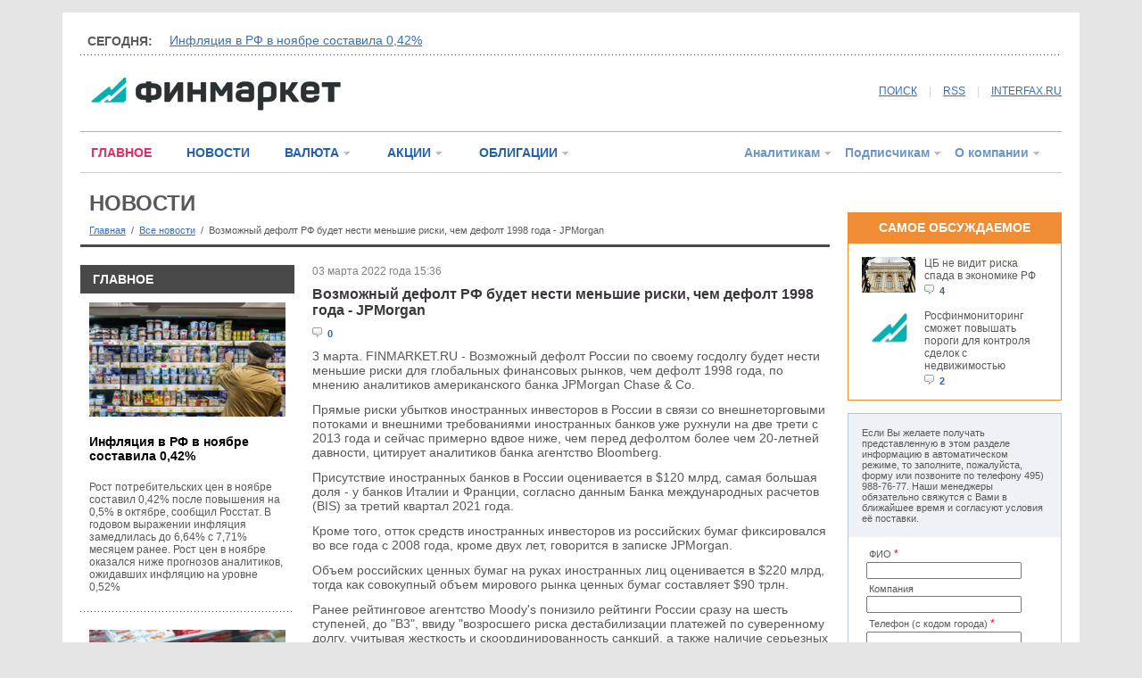

--- FILE ---
content_type: text/html
request_url: http://www.finmarket.ru/news/5667617
body_size: 48378
content:
<!DOCTYPE HTML PUBLIC "-//W3C//DTD HTML 4.01 Transitional//EN" "https://www.w3.org/TR/html4/loose.dtd">
<html prefix="og: https://ogp.me/ns#" prefix="article: https://ogp.me/ns/article#"><head>
<meta http-equiv="Content-Type" content="text/html; charset=windows-1251">
<link rel="stylesheet" type="text/css" href="/css/fm.css?ref=1">
<meta name="description" content=" - новости ">
<meta name="keywords" content="РФ дефолт оценка">
<meta http-equiv="pragma" content="no-cache">
<script type="text/javascript" src="/js/common.js?v=1.0"></script>
<script type="text/javascript" src="/js/jquery.min.js"></script>

<meta property="og:url" content="https://www.finmarket.ru/news.asp?id=5667617" />
<meta property="og:description" content=" - новости" />
<meta property="og:site_name" content="Finmarket.ru" />
<meta property="og:locale" content="ru_RU" />
<meta property="og:type" content="article" />
<meta property="og:title" content="Возможный дефолт РФ будет нести меньшие риски, чем дефолт 1998 года  - JPMorgan"/>
<meta property="og:image" content="https://www.finmarket.ru/img/logo_fm.gif" />
<meta property="article:section" content="Все новости"/>
<meta property="article:published_time" content="2022-03-03T15:36Z"/>
<meta property="article:tag" content="РФ"/>
<meta property="article:tag" content="дефолт"/>
<meta property="article:tag" content="оценка"/>

<title>Возможный дефолт РФ будет нести меньшие риски, чем дефолт 1998 года  - JPMorgan - ИА "Финмаркет"</title>
<link rel="alternate" type="application/rss+xml" title="Финмаркет - Главные новости" href="https://www.finmarket.ru/rss/mainnews.asp">
<link rel="alternate" type="application/rss+xml" title="Финмаркет - Новости" href="https://www.finmarket.ru/rss.asp">
<link rel="alternate" type="application/rss+xml" title="Финмаркет - Лента аналитики" href="https://www.finmarket.ru/rss/analytics.asp">
<link rel="alternate" type="application/rss+xml" title="Финмаркет - Мнения экспертов" href="https://www.finmarket.ru/rss/experts.asp">
</head>
<body bgcolor=white marginheight=0 marginwidth=0 topmargin=0 leftmargin=0>
	<script type="text/javascript">
		setTimeout("location.reload()", 300000);
	</script>	

<!-- <div class="top">.</div> -->
<div style="margin-top:7px;"></div>
<div style="position: absolute; top: 0; left: 0; width: 242px; border: 1px solid #adb2bb; z-index: 120; background: #ffffff; display: none; text-align: left;" id="menu_content"></div>


<!-- <script type="text/javascript" async="async" src="/RCL/CODE/adfox.asyn.code.ver3.js"> </script>
<script type="text/javascript" async="async" src="/RCL/CODE/adfox.asyn.code.scroll.js"> </script> -->

<script type="text/javascript">
$(document).ready(function() {
	$("body").on("click", function() {
		$("#menu_content").slideUp(200);
		g_OpenedMenuId = 0;
		for(var i = 0; i < 6; i++) {
			var o = document.getElementById("menu_" + i + "_arrow");
			if (o) o.src = "/img/mn_st1.gif";
		}
	});
	/*
	$(".linked_anchor").fancybox({
		'centerOnScroll': true,
		'overlayOpacity': 0.5,
		'titleShow': false,
		'transitionIn': 'fade',
		'transitionOut': 'fade',
		'overlayColor': '#000',
		'hideOnContentClick': true
	});
	$(".linked_image").fancybox({
		'type': 'image',
		'centerOnScroll': true,
		'overlayOpacity': 0.5,
		'titleShow': false,
		'transitionIn': 'fade',
		'transitionOut': 'fade',
		'overlayColor': '#000',
		'hideOnContentClick': true
	});
	*/
});

</script>

<div id="pl36_ban259"><style type="text/css">
#pl36_ban259, #pl36_ban259 .bee_fields_cont, .bee_fields_cont > div:first-child {position:relative;z-index:-1}
</style>
<div class="bee_fields_cont"></div> 
<!--AdFox START-->
<!--roden-media-->
<!--Площадка: Finmarket / Вторые страницы / Background-->
<!--Категория: <не задана>-->
<!--Тип баннера: BackGround-->
<div id="adfox_1480521858171"></div>
<script>
(function(w, n) {
    w[n] = w[n] || [];
    w[n].push({
        ownerId: 173858,
        containerId: 'adfox_1480521858171',
        params: {
            p1: 'blnen',
            p2: 'epdp',
            puid1: '',
            puid2: '',
            puid3: ''
        }
    });
})(window, 'adfoxAsyncParams');
</script>
</div>

<div id="pl13_ban248"><div style="margin: 0px auto;oveflow:hidden; max-width:1140px;">
<div style="z-index:99; position:relative;">
<!--AdFox START-->
<!--roden-media-->
<!--Площадка: Finmarket / Вторые страницы / Перетяжка-->
<!--Категория: <не задана>-->
<!--Тип баннера: Перетяжка 100%-->
<div id="adfox_1480522029313"></div>
<script>
(function(w, n) {
    w[n] = w[n] || [];
    w[n].push({
        ownerId: 173858,
        containerId: 'adfox_1480522029313',
        params: {
            p1: 'blaii',
            p2: 'y',
            puid1: '',
            puid2: '',
            puid3: ''
        }
    });
})(window, 'adfoxAsyncParams');
</script>
</div>
</div></div>


<div class="content">
	<div class="top">.</div>
	<div class="inner">.</div>
	<div class="head_spinner_block">
		<div class="head_spinner_title"><!--noindex-->СЕГОДНЯ:<!--/noindex--></div>
		<div class="head_spinner">
			<!-- крутилка -->
			<div id="head_spin_cur">&nbsp;</div>
			<div id="head_spin_next">&nbsp;</div>
		</div>
		<div class="split_dot side_margin">.</div>
	</div>
	<script type="text/javascript" src="/headspinner.asp"></script>
	<div class="head_logo">
		<!-- логотип и кнопки соц.сетей-->
		<div class="logo_box">
		<a href="/" style="margin-left: 12px;"><img src="/img/logo_fm.gif" width="280" height="38" border="0" /></a>
		</div>
		<div class="socnet_box" style="width: 640px;">
			<a href="/archive/" style="position: relative; top: -3px;">ПОИСК</a>
			<span class="v_split" style="top: -3px;">|</span>		
			<a href="/rss/mainnews.asp" target="_blank" style="position: relative; top: -3px;">RSS</a>
			<span class="v_split" style="top: -3px;">|</span>		
			<!--noindex--><a href="https://www.interfax.ru/" class="lnkblue" target="_blank" style="position: relative; top: -3px;"  rel="nofollow">INTERFAX.RU</a><!--/noindex-->
		</div>
	</div>
	<div class="split_1 side_margin">.</div>
	<div class="head_menu">
		<!-- главное меню сайта -->
		<div class="top_menu_left">
			<!-- текстовая часть-->
			<a href="/main/" class="top_menu_txt red">ГЛАВНОЕ</a>
			<!-- <a href="" class="top_menu_txt">Экономика</a>
			<a href="" class="top_menu_txt">Финансы</a>
			<a href="" class="top_menu_txt">Жизнь</a> -->
			<a href="/news/" class="top_menu_txt blue2">НОВОСТИ</a>
			<span id="menu_2"><a href="/currency/" class="top_menu_digit blue2">ВАЛЮТА</a><a href="" class="menu_dd" onclick="return MenuDropDown(2, event)"><img src="/img/mn_st1.gif" width="12" height="12" border="0" id="menu_2_arrow" /></a></span>
			<span id="menu_3"><a href="/shares/" class="top_menu_digit blue2">АКЦИИ</a><a href="" class="menu_dd" onclick="return MenuDropDown(3, event)"><img src="/img/mn_st1.gif" width="12" height="12" border="0" id="menu_3_arrow"  /></a></span>
			<span id="menu_4"><a href="/bonds/" class="top_menu_digit blue2">ОБЛИГАЦИИ</a><a href="" class="menu_dd" onclick="return MenuDropDown(4, event)"><img src="/img/mn_st1.gif" width="12" height="12" border="0" id="menu_4_arrow"  /></a></span>
			
		</div>
		<div class="top_menu_right">
			<!-- цифровая часть-->
			<span id="menu_5"><a href="/database/" class="top_menu_digit lblue">Аналитикам</a><a href="" class="menu_dd" onclick="return MenuDropDown(5, event)"><img src="/img/mn_st1.gif" width="12" height="12" border="0" id="menu_5_arrow"  /></a></span>
			<span id="menu_6"><a href="/x/" class="top_menu_digit lblue">Подписчикам</a><a href="" class="menu_dd" onclick="return MenuDropDown(6, event)"><img src="/img/mn_st1.gif" width="12" height="12" border="0" id="menu_6_arrow"/></a></span>
			<span id="menu_7"><a href="/about/" class="top_menu_digit lblue">О компании</a><a href="" class="menu_dd" onclick="return MenuDropDown(7, event)"><img src="/img/mn_st1.gif" width="12" height="12" border="0" id="menu_7_arrow"/></a></span>
		</div>
	</div>

	<div class="main">
	
	
		<div class="split_2" style="margin-bottom: 10px;">.</div>
		<div class="left_wide">
		<!-- центральная часть -->
			<a href=/news/ style="text-decoration: none;"><div class="section_title">НОВОСТИ</div></a>			

			<div class="pagepath"><div style="margin-top: 10px; font-size: 11px;"><a href="/" class="fs11">Главная</a> &nbsp;/&nbsp; <a href="/news/" class="fs11">Все новости</a> &nbsp;/&nbsp; <span class="fs11"> Возможный дефолт РФ будет нести меньшие риски&#44; чем дефолт 1998 года  - JPMorgan</span></div></div>	
	
	

			<div class="split_3" style="margin: 10px 0px 20px 0px;">.</div>
			<div class="left_240">
			
<div id="pl18_ban252"><!--AdFox START-->
<!--roden-media-->
<!--Площадка: Finmarket / Вторые страницы / 240х120_новый ФМ-->
<!--Категория: <не задана>-->
<!--Тип баннера: 240х120_новый ФМ-->
<div id="adfox_1480590235980"></div>
<script>
(function(w, n) {
    w[n] = w[n] || [];
    w[n].push({
        ownerId: 173858,
        containerId: 'adfox_1480590235980',
        params: {
            p1: 'blaik',
            p2: 'etmb',
            puid1: '',
            puid2: '',
            puid3: ''
        }
    });
})(window, 'adfoxAsyncParams');
</script>
</div>

<div id="pl70_ban264"><div>
<!--AdFox START-->
<!--roden-media-->
<!--Площадка: Finmarket / Вторые страницы / ТГБ слева-->
<!--Категория: <не задана>-->
<!--Тип баннера: ТГБ на новом ФМ слева-->
<div id="adfox_1488367063495410"></div>
<script>
(function(w, n) {
    w[n] = w[n] || [];
    w[n].push({
        ownerId: 173858,
        containerId: 'adfox_1488367063495410',
        params: {
            p1: 'buxpo',
            p2: 'fjks',
            puid1: '',
            puid2: '',
            puid3: ''
        }
    });
})(window, 'adfoxAsyncParams');
</script>
</div>
<div>
<!--AdFox START-->
<!--roden-media-->
<!--Площадка: Finmarket / Вторые страницы / ТГБ слева-->
<!--Категория: <не задана>-->
<!--Тип баннера: ТГБ на новом ФМ слева-->
<div id="adfox_1488367063225390"></div>
<script>
(function(w, n) {
    w[n] = w[n] || [];
    w[n].push({
        ownerId: 173858,
        containerId: 'adfox_1488367063225390',
        params: {
            p1: 'buxpo',
            p2: 'fjks',
            puid1: '',
            puid2: '',
            puid3: ''
        }
    });
})(window, 'adfoxAsyncParams');
</script>
</div></div>
<div class="block_brown_head"><a href="/main/">ГЛАВНОЕ</a></div><div class="article_ans"><div class="img240"><a href="/main/article/6526831"><img src="https://fmimg.finmarket.ru/nws13/101225/tass6-1.jpg" width="220" border="0" /></a></div><div class="title"><a href="/main/article/6526831">Инфляция в РФ в ноябре составила 0,42%</a></div><div class="announce"><a href="/main/article/6526831">Рост потребительских цен в ноябре составил 0,42% после повышения на 0,5% в октябре, сообщил Росстат. В годовом выражении инфляция замедлилась до 6,64% с 7,71% месяцем ранее. Рост цен в ноябре оказался ниже прогнозов аналитиков, ожидавших инфляцию на уровне 0,52%</a></div></div><div class="split_dot" style="margin:20px 0px;">&nbsp;</div><div class="article_ans"><div class="img240"><a href="/main/article/6529144"><img src="https://fmimg.finmarket.ru/nws13/151225/tass5-1.jpg" width="220" border="0" /></a></div><div class="title"><a href="/main/article/6529144">Инфляция в России по итогам года составит 5,7% - минимум за пять лет - Сбербанк</a></div><div class="announce"><a href="/main/article/6529144">По предварительным оценкам  экспертов Центра макроэкономических исследований Сбербанка, рост потребительских цен за год составит 5,7% против 9,5% в 2024-м. Показатель за 2025 год станет минимальным за последние пять лет, что говорит о выходе...</a></div></div><div class="split_dot" style="margin:20px 0px;">&nbsp;</div><div class="article_ans"><div class="img240"><a href="/main/article/6529050"><img src="https://fmimg.finmarket.ru/nws13/151225/tass1-1.jpg" width="220" border="0" /></a></div><div class="title"><a href="/main/article/6529050">Особый режим эксплуатации зарубежных самолетов просят продлить</a></div><div class="announce"><a href="/main/article/6529050">Ассоциация эксплуатантов воздушного транспорта (АЭВТ) обратилась в Минфин и Минтранс с просьбой продлить действие постановления правительства РФ № 412, которое регламентирует эксплуатацию российскими авиакомпаниями иностранных самолетов, находящихся...</a></div></div><div class="split_dot" style="margin:20px 0px;">&nbsp;</div><div class="article_ans"><div class="img240"><a href="/main/article/6529063"><img src="https://fmimg.finmarket.ru/nws13/151225/tass2-1.jpg" width="220" border="0" /></a></div><div class="title"><a href="/main/article/6529063">Минфин не поддержал льготы для операторов торговых центров</a></div><div class="announce"><a href="/main/article/6529063">Минфин вопреки просьбе отраслевой ассоциации решил не включать управление торговых центров в перечень отраслей, которые могут рассчитывать на льготу по отчислению страховых взносов. 
	"Коммерсант"  ознакомился с письмом замдиректора департамента по...</a></div></div><div class="split_dot" style="margin:20px 0px;">&nbsp;</div>
			</div>
			<div class="center_column">
				
			
				<div class="news_content" itemscope itemtype="https://schema.org/Article">
					<span class="date">03 марта 2022 года 15:36</span>
					<h1 class="title" itemprop="name">Возможный дефолт РФ будет нести меньшие риски, чем дефолт 1998 года  - JPMorgan</h1>
					
					<table cellspacing="0" cellpadding="0" border="0" style="margin-bottom:10px;"><tr>
						<td width="40" class="blue fs11"><img src="/img/comment.gif" title="Комментариев" width="11" height="11" border="0"> &nbsp;<b>0</b></td>
						<td width=150>&nbsp;</td>
					</tr></table>
					
					<div class="body" itemprop="articleBody">	3 марта. FINMARKET.RU - Возможный <strong>дефолт</strong> России по своему госдолгу будет нести меньшие риски для глобальных финансовых рынков, чем дефолт 1998 года, по мнению аналитиков американского банка JPMorgan Chase & Co.
<p></p>	Прямые риски убытков иностранных инвесторов в России в связи со внешнеторговыми потоками и внешними требованиями иностранных банков уже рухнули на две трети с 2013 года и сейчас примерно вдвое ниже, чем перед дефолтом более чем 20-летней давности, цитирует аналитиков банка агентство Bloomberg.
<p></p>	Присутствие иностранных банков в России оценивается в $120 млрд, самая большая доля - у банков Италии и Франции, согласно данным Банка международных расчетов (BIS) за третий квартал 2021 года.
<p></p>	Кроме того, отток средств иностранных инвесторов из российских бумаг фиксировался во все года с 2008 года, кроме двух лет, говорится в записке JPMorgan.
<p></p>	Объем российских ценных бумаг на руках иностранных лиц оценивается в $220 млрд, тогда как совокупный объем мирового рынка ценных бумаг составляет $90 трлн.
<p></p>	Ранее рейтинговое агентство Moody's понизило рейтинги России сразу на шесть ступеней, до "B3", ввиду "возросшего риска дестабилизации платежей по суверенному долгу, учитывая жесткость и скоординированность санкций, а также наличие серьезных сомнений в желании России обслуживать свой долг". Fitch снизило долгосрочный рейтинг России в иностранной валюте до "В" с "ВВВ".</div>
					<br>
					<div>
						<div style="float:left; width:45%;" class="date">Опубликовано ИА "Финмаркет"</div>
						<div style="float:right; width:45%;text-align:right; margin-right:30px;" class="fs11">
							&nbsp;
						</div>
						<div class="clear">&nbsp;</div>
					</div>
					
					<div class="split_1" style="margin:10px 0px;">.</div><div><b>Компании упоминаемые в новости: &nbsp; &nbsp;</b><a href="/database/organization/?fid=94610">JPMorgan Limited</a></div><br><div id="keywords"><b>Ключевые слова: &nbsp; &nbsp;</b><a href="/tags.asp?tag=%D0%D4"><strong>РФ</strong></a>, &nbsp;<a href="/tags.asp?tag=%E4%E5%F4%EE%EB%F2"><strong>дефолт</strong></a>, &nbsp;<a href="/tags.asp?tag=%EE%F6%E5%ED%EA%E0"><strong>оценка</strong></a></div><br>
<div id="pl25_ban270"><script>
function yandex_580(w, d, n, s, t) {
    w[n] = w[n] || [];
    w[n].push(function() {
        Ya.Direct.insertInto(28172, "yandex_ad_grid", {
            ad_format: "direct",
            font_size: 1,
            font_family: "arial",
            type: "grid",
            border_type: "ad",
            limit: 4,
            title_font_size: 1,
            links_underline: true,
            site_bg_color: "FFFFFF",
            header_bg_color: "FFFFFF",
            bg_color: "FFFFFF",
            border_color: "F08C34",
            title_color: "2262AC",
            url_color: "007700",
            text_color: "000000",
            hover_color: "2262AC",
            sitelinks_color: "2262AC",
            no_sitelinks: true
        });
    });
    t = d.getElementsByTagName("script")[0];
    s = d.createElement("script");
    s.src = "//an.yandex.ru/system/context.js";
    s.type = "text/javascript";
    s.async = true;
    t.parentNode.insertBefore(s, t);
}

</script>




<!--AdFox START-->
<!--roden-media-->
<!--Площадка: Finmarket / Вторые страницы / 100%*240 середина ФМ-->
<!--Категория: <не задана>-->
<!--Тип баннера: 100%х240 середина-->
<div id="adfox_1481550135518665"></div>
<div id="yandex_ad_grid"></div>
<script>
    (function(w, n) {
    w[n] = w[n] || [];
    w[n].push({
 ownerId: 173858,
        containerId: 'adfox_1481550135518665',
        params: {
            p1: 'bsuaj',
            p2: 'etsw',
            puid1: '',
            puid2: '',
            puid3: ''
        },
		onStub: function() { yandex_580(window, document, "yandex_context_callbacks"); }
        }
   );
})(window, 'adfoxAsyncParams');

</script></div>

						<a id=addcmn name=addcmn>&nbsp;</a>
						<div class="line_menu">
							<div class="splitter" style="width: 10px;">.</div>
							<div id="div_comm" class="item_active"><a onclick="show_comments('div_comm');return false;" class="nu black fs11" onfocus="blur()">КОММЕНТАРИИ (0)</a></div>
							<div class="splitter">.</div>
							
							<div class="splitter" style="width: 424px;">.</div>
							
						</div>
						<div style="clear:both;"></div>
						<div id="div_descl" style="padding:20px;padding-bottom:0px;" class="date">
							Мнение посетителей сайта, оставляющих свои комментарии на новости и статьи, может не совпадать с мнением редакции ИА «Финмаркет», и за содержание комментариев ИА «Финмаркет» ответственности не несет. При этом агентство оставляет за собой право модерировать и удалять любые комментарии посетителей сайта.<br>
						</div>
						
				</div>
			
				<div class="clear">&nbsp;</div>
				<div class="split_3" style="margin: 20px 0px">.</div>
			
				
				
				<div class="ind_article">
					
						<div class="newsindex_title" style="margin-top:0px; margin-bottom:15px;"><a>НОВОСТИ</a><img src="/img/mn_st2.gif"></div>
						<span class="date">15 декабря 2025 года 20:20</span><div class="title"><a href="/shares/news/6529685">Капитализация российского рынка акций Московской биржи в секторе Основной рынок на 15 декабря снизилась на 0,35% и составила 52521,585 млрд руб.</a></div><div class="lead">Капитализация российского рынка акций, вычисленная на основе средневзвешенных цен на Московской бирже в секторе Основной рынок, в понедельник составила 52521,585 млрд руб., снизившись по сравнению с закрытием предыдущего торгового дня на 182,331 млрд руб., или на...</div><div class="split_2" style="margin:20px 0px;">.</div>
<span class="date">15 декабря 2025 года 19:15</span><div class="title"><a href="/currency/news/6529630">Средний курс юаня со сроком расчетов "завтра" по итогам торгов составил 11,2213 руб.</a></div><div class="lead">Средневзвешенный курс юаня со сроком расчетов "завтра" по итогам торгов Московской биржи понизился на 4,43 коп. и составил 11,2213 руб.
<p></p>	Минимальный курс юаня составил 11,185 руб., максимальный - 11,287 руб. Было заключено 101536 сделок. Объем торгов составил 153107,5...</div><div class="split_2" style="margin:20px 0px;">.</div>
<span class="date">15 декабря 2025 года 18:58</span><div class="title"><a href="/news/6529540">Рынок акций РФ вырос на 0,3-0,7%</a></div><div class="lead">Российский рынок акций завершил торги ростом в ожидании новостей на тему урегулирования конфликта вокруг Украины, а также о судьбе замороженных в ЕС активов России.
<p></p>	В Азии в понедельник наблюдалась негативная динамика индексов акций (японский Nikkei 225 просел на 1,3%,... &nbsp; &nbsp;<a href="/news/6529540">читать дальше</a></div><div class="split_2" style="margin:20px 0px;">.</div>
<span class="date">15 декабря 2025 года 18:52</span><div class="title"><a href="/database/news/6529608">Швеция намерена инвестировать $19,4 млрд в развитие энергосетей</a></div><div class="lead">Государственный оператор электросетей Швеции Svenska kraftnat планирует инвестировать 180 млрд шведских крон ($19,4 млрд) в расширение и модернизацию энергетической инфраструктуры.
<p></p>	Как говорится в пресс-релизе госкомпании, средства будут выделены в течение 10 лет, в том...</div><div class="split_2" style="margin:20px 0px;">.</div>
<span class="date">15 декабря 2025 года 18:48</span><div class="title"><a href="/database/news/6529607">Путин поручил правительству обеспечить стимулирование разработки ТРИЗ в Надым-Пур-Тазовском регионе</a></div><div class="lead">Президент РФ Владимир Путин поручил правительству совместно с исполнительными органами Ямало-Ненецкого автономного округа (ЯНАО) обеспечить стимулирование разработки трудноизвлекаемых запасов в Надым-Пур-Тазовском регионе.
<p></p>	Согласно перечню поручений по итогам прошедшего... &nbsp; &nbsp;<a href="/database/news/6529607">читать дальше</a></div><div class="split_2" style="margin:20px 0px;">.</div>
<span class="date">15 декабря 2025 года 18:36</span><div class="title"><a href="/news/6529594">Американские фондовые индексы незначительно снижаются в начале торгов</a></div><div class="lead">Американские фондовые индексы слабо снижаются в начале торгов в понедельник, инвесторы ждут статданных из США и следят за процессом выбора нового главы Федеральной резервной системы (ФРС).
<p></p>	Инвесторы ожидают ноябрьского отчета о состоянии рынка труда США, который будет... &nbsp; &nbsp;<a href="/news/6529594">читать дальше</a></div><div class="split_2" style="margin:20px 0px;">.</div>
<span class="date">15 декабря 2025 года 18:26</span><div class="title"><a href="/currency/news/6529587">Учетные цены Банка России на драгметаллы с 16 декабря</a></div><div class="lead">ЦБ РФ с 16 декабря установил следующие учетные цены на драгоценные металлы: на золото - 11103,67 (+259,74) руб./грамм; на серебро - 164,78 (+5,56) руб./грамм; на платину - 4531,43 (+253,18) руб./грамм; на палладий - 3923,5 (+152,79) руб./грамм.
<p></p>	Это автоматическое...</div><div class="split_2" style="margin:20px 0px;">.</div>
<span class="date">15 декабря 2025 года 18:24</span><div class="title"><a href="/database/news/6529561">Почти 70% бельгийцев высказались против использования замороженных активов РФ для финансирования Украины</a></div><div class="lead">За несколько дней до саммита ЕС, который будет решать вопрос о финансировании Украины в 2026-2027 гг., опрос среди бельгийцев показал, что 67% из них не желают, чтобы правительство согласилось на использование замороженных активов РФ.
<p></p>	"Эта новость - ветер в паруса... &nbsp; &nbsp;<a href="/database/news/6529561">читать дальше</a></div><div class="split_2" style="margin:20px 0px;">.</div>
<span class="date">15 декабря 2025 года 18:23</span><div class="title"><a href="/currency/news/6529575" class="red2">ЦБ РФ установил курс евро с 16 декабря в размере 93,2274 руб.</a></div><div class="lead">Официальный курс евро, установленный Центральным банком с 16 декабря, составляет 93,2274 руб. По сравнению с предыдущим значением курс снизился на 33,52 коп.
<p></p>	Это автоматическое сообщение.</div><div class="split_2" style="margin:20px 0px;">.</div>
<span class="date">15 декабря 2025 года 18:23</span><div class="title"><a href="/currency/news/6529574" class="red2">ЦБ РФ установил курс доллара США с 16 декабря в размере 79,4495 руб.</a></div><div class="lead">Официальный курс доллара США, установленный Центральным банком с 16 декабря, составляет 79,4495 руб. По сравнению с предыдущим значением курс снизился на 28,01 коп.
<p></p>	Это автоматическое сообщение.</div><div class="split_2" style="margin:20px 0px;">.</div>
<span class="date">15 декабря 2025 года 18:15</span><div class="title"><a href="/database/news/6529562">Инфляция в Канаде в ноябре сохранилась на уровне 2,2%</a></div><div class="lead">Потребительские цены в Канаде (индекс CPI) в ноябре увеличились на 2,2% в годовом выражении, говорится в отчете статистического управления страны. Таким образом, темпы роста цен не изменились по сравнению с октябрем. Опрошенные Trading Economics аналитики в среднем ожидали... &nbsp; &nbsp;<a href="/database/news/6529562">читать дальше</a></div><div class="split_2" style="margin:20px 0px;">.</div>
<span class="date">15 декабря 2025 года 18:07</span><div class="title"><a href="/database/news/6529560">Индекс промактивности Нью-Йорка в декабре снизился, оказался хуже прогноза</a></div><div class="lead">Индекс производственной активности Нью-Йорка Empire State Manufacturing снизился в декабре, опустившись ниже нуля. Значение индикатора составило минус 3,9 пункта по сравнению с 18,7 пункта в ноябре, сообщил Федеральный резервный банк Нью-Йорка. В прошлом месяце индекс достиг... &nbsp; &nbsp;<a href="/database/news/6529560">читать дальше</a></div><div class="split_2" style="margin:20px 0px;">.</div>
<span class="date">15 декабря 2025 года 18:00</span><div class="title"><a href="/currency/news/6529555">Средний курс юаня со сроком расчетов "сегодня" по итогам торгов составил 11,2142 руб.</a></div><div class="lead">Средневзвешенный курс юаня со сроком расчетов "сегодня" по итогам торгов Московской биржи понизился на 4,17 коп. и составил 11,2142 руб.
<p></p>	Минимальный курс юаня составил 11,18 руб., максимальный - 11,28 руб. Была заключена 26351 сделка. Объем торгов составил 57405,87 млн...</div><div class="split_2" style="margin:20px 0px;">.</div>
<span class="date">15 декабря 2025 года 17:51</span><div class="title"><a href="/database/news/6529531">Власти Азербайджана приступили к подготовке выпуска "зеленых" бондов</a></div><div class="lead">Правительство Азербайджана приступило к подготовке выпуска первых суверенных "зеленых" бондов, сообщает Минфин.
<p></p>	По информации ведомства, 15 декабря состоялось первое заседание рабочей группы, созданной с целью обеспечения разработки рамочного документа для эмиссии таких... &nbsp; &nbsp;<a href="/database/news/6529531">читать дальше</a></div><div class="split_2" style="margin:20px 0px;">.</div>
<span class="date">15 декабря 2025 года 17:42</span><div class="title"><a href="/news/6529537">Генсек ОПЕК предлагает переосмыслить термин ископаемое топливо</a></div><div class="lead">Генеральный секретарь ОПЕК Хайсам Аль-Гайс предложил переосмыслить термин "ископаемое топливо", полагая, что неточность термина породила множество мифов о нефти.
<p></p>	В своей статье, размещенной на сайте организации, генсек пишет, что нефть редко используется в качестве... &nbsp; &nbsp;<a href="/news/6529537">читать дальше</a></div><div class="split_2" style="margin:20px 0px;">.</div>
<span class="date">15 декабря 2025 года 17:35</span><div class="title"><a href="/database/news/6529532">Крупные мировые компании намерены наращивать инвестиции в ИИ в 2026 году</a></div><div class="lead">Большинство главных исполнительных директоров крупных компаний планируют наращивать инвестиции в технологии искусственного интеллекта в следующем году, пишет The Wall Street Journal со ссылкой на ежегодный опрос консалтинговой фирмы Teneo.
<p></p>	Порядка 68% из опрошенных... &nbsp; &nbsp;<a href="/database/news/6529532">читать дальше</a></div><div class="split_2" style="margin:20px 0px;">.</div>

				</div>	
				<div class="pgnav">
<div class="title" style="width: 120px;">Страница 1 из 19</div>
<div class="sep">.</div>
<div class="active"><a href="/news/?nt=0&pg=1">1</a></div>
<div class="sep">.</div>
<div><a href="/news/?nt=0&pg=2">2</a></div>
<div class="sep">.</div>
<div><a href="/news/?nt=0&pg=3">3</a></div>
<div class="sep">.</div>
<div><a href="/news/?nt=0&pg=4">4</a></div>
<div class="sep">.</div>
<div><a href="/news/?nt=0&pg=5">5</a></div>
<div class="sep">.</div>
<div><a href="/news/?nt=0&pg=6">6</a></div>
<div class="sep">.</div>
<div><a href="/news/?nt=0&pg=7">7</a></div>
<div class="sep">.</div>
<div><a href="/news/?nt=0&pg=8">8</a></div>
<div class="sep">.</div>
<div><a href="/news/?nt=0&pg=9">9</a></div>
<div class="sep">.</div>
<div><a href="/news/?nt=0&pg=10">10</a></div>
<div class="sep">.</div>
<div class="arrow"><a href="/news/?nt=0&pg=2"><img src="/img/s_gr_next.gif" width="4" height="7" border="0" /></a></div>
</div>

                <br />
                <div style="border: 1px solid #d2d2d2; padding: 20px;">
<span style="font-size: 16px; font-weight: bold; color: #59595c;">ПОДПИСКА НА РАССЫЛКУ АНАЛИТИКИ ФИНМАРКЕТ:</span><br /><br />
<form action="/subscriberequest.asp" name="frmSubscribe" id="frmSubscribe" method="post" style="margin: 0px;">
E-mail: <input type="text" name="email" style="width: 140px;" maxlength="50" />&nbsp;&nbsp;&nbsp;
Код: <input type="text" name="seccode" style="width: 60px;" maxlength="50" />
<img src="/digit.asp?sess=emsdigit" id="frmSubscribeSecCode" width="100" height="38" align="absmiddle" />&nbsp;&nbsp;&nbsp;
<input type="submit" class="form_blue_button" style="width: 120px;" value="подписаться" onclick="this.enabled = false;">
</form>
</div>

			</div>
			
		</div>
		<div class="right_column" id="adf_rod">
			<!-- правая колонка -->
			
<div id="pl19_ban254"><!--AdFox START-->
<!--roden-media-->
<!--Площадка: Finmarket / Главная страница / 240х400_верх-->
<!--Категория: <не задана>-->
<!--Тип баннера: 240x400js-->
<div id="adfox_1480520112683"  class="yatag_ban"></div>
<script>
 setTimeout (function() {
(function(w, n) {
    w[n] = w[n] || [];
    w[n].push([{
        ownerId: 173858,
        containerId: 'adfox_1480520112683',
        params: {
            p1: 'blaip',
            p2: 'emwl',
            puid1: '',
            puid2: '',
            puid3: ''
        },
onRender: function () { document.querySelector('[id*=_ban254]').setAttribute('style','margin-bottom:20px;');}
    }]);
})(window, 'adfoxAsyncParamsScroll')},500);
</script>
</div>

<div id="pl22_ban253"><div>
<!--AdFox START-->
<!--roden-media-->
<!--Площадка: Finmarket / Вторые страницы / ТГБ-->
<!--Категория: <не задана>-->
<!--Тип баннера: ТГБ 2-->
<div id="adfox_1486375714568677"></div>
<script>
(function(w, n) {
    w[n] = w[n] || [];
    w[n].push({
        ownerId: 173858,
        containerId: 'adfox_1486375714568677',
        params: {
            p1: 'blaim',
            p2: 'emxu',
            puid1: '',
            puid2: '',
            puid3: ''
        }
    });
})(window, 'adfoxAsyncParams');
</script>
</div>

<div>
<!--AdFox START-->
<!--roden-media-->
<!--Площадка: Finmarket / Вторые страницы / ТГБ-->
<!--Категория: <не задана>-->
<!--Тип баннера: ТГБ 2-->
<div id="adfox_148637571476254"></div>
<script>
(function(w, n) {
    w[n] = w[n] || [];
    w[n].push({
        ownerId: 173858,
        containerId: 'adfox_148637571476254',
        params: {
            p1: 'blaim',
            p2: 'emxu',
            puid1: '',
            puid2: '',
            puid3: ''
        }
    });
})(window, 'adfoxAsyncParams');
</script>
</div>

<div>
<!--AdFox START-->
<!--roden-media-->
<!--Площадка: Finmarket / Вторые страницы / ТГБ-->
<!--Категория: <не задана>-->
<!--Тип баннера: ТГБ 2-->
<div id="adfox_1486375714483452"></div>
<script>
(function(w, n) {
    w[n] = w[n] || [];
    w[n].push({
        ownerId: 173858,
        containerId: 'adfox_1486375714483452',
        params: {
            p1: 'blaim',
            p2: 'emxu',
            puid1: '',
            puid2: '',
            puid3: ''
        }
    });
})(window, 'adfoxAsyncParams');
</script>
</div>

<div>
<!--AdFox START-->
<!--roden-media-->
<!--Площадка: Finmarket / Вторые страницы / ТГБ-->
<!--Категория: <не задана>-->
<!--Тип баннера: ТГБ 2-->
<div id="adfox_1486375714501323"></div>
<script>
(function(w, n) {
    w[n] = w[n] || [];
    w[n].push({
        ownerId: 173858,
        containerId: 'adfox_1486375714501323',
        params: {
            p1: 'blaim',
            p2: 'emxu',
            puid1: '',
            puid2: '',
            puid3: ''
        }
    });
})(window, 'adfoxAsyncParams');
</script>
</div>

<script>
setInterval(function() {
  var listAdfoxTgb = [
'adfox_1486375714568677',
'adfox_148637571476254',
'adfox_1486375714483452',
'adfox_1486375714501323'
];

for (var i = 0; i < listAdfoxTgb.length; i++) {
   window.Ya.adfoxCode.reload(listAdfoxTgb[i]);
}
}, 30000);
</script></div>

<div id="pl58_ban125"><!-- Яндекс.Директ -->
<div id="yandex_ad"></div>
<script type="text/javascript">
(function(w, d, n, s, t) {
    w[n] = w[n] || [];
    w[n].push(function() {
        Ya.Direct.insertInto(28172, "yandex_ad", {
            ad_format: "direct",
            font_size: 1,
            font_family: "arial",
            type: "vertical",
            border_type: "ad",
            limit: 2,
            title_font_size: 1,
            links_underline: true,
            site_bg_color: "FFFFFF",
            header_bg_color: "FFFFFF",
            bg_color: "FFFFFF",
            border_color: "F08C34",
            title_color: "2262AC",
            url_color: "007700",
            text_color: "000000",
            hover_color: "2262AC",
            sitelinks_color: "2262AC",
            no_sitelinks: true
        });
    });
    t = d.getElementsByTagName("script")[0];
    s = d.createElement("script");
    s.src = "//an.yandex.ru/system/context.js";
    s.type = "text/javascript";
    s.async = true;
    t.parentNode.insertBefore(s, t);
})(window, document, "yandex_context_callbacks");
</script><br></div>

<div id="pl23_ban255"><!--AdFox START-->
<!--roden-media-->
<!--Площадка: Finmarket / Вторые страницы / 240х400_низ-->
<!--Категория: <не задана>-->
<!--Тип баннера: 240x400js-->
<div id="adfox_1481012596519215" class="yatag_ban"></div>
<script>
(function(w, n) {
    w[n] = w[n] || [];
    w[n].push({
        ownerId: 173858,
        containerId: 'adfox_1481012596519215',
        params: {
            p1: 'blaio',
            p2: 'emwl',
            puid1: '',
            puid2: '',
            puid3: ''
        },
onRender: function () { document.querySelector('[id*=_ban255]').setAttribute('style','margin-bottom:20px;');}
    });
})(window, 'adfoxAsyncParams');
</script></div>
<div class="block_header fs14"  style="background:#F08C34;">САМОЕ ОБСУЖДАЕМОЕ</div><div class="block_content" style="border:1px solid #F08C34;"><div style="padding-bottom:15px;"><div style="float:left; width:60px; margin-right:10px;"><a href="/main/article/6522945"><img src="https://fmimg.finmarket.ru/nws13/041225/tass5-1.jpg" width="60" height="40" border="0"></a></div><div style="float:right; width:138px;"><a href="/main/article/6522945" class="black nu">ЦБ не видит риска спада в экономике РФ</a><br><div class="blue fs11" style="margin-top:3px;"><img src="/img/comment.gif" title="Комментариев" width="11" height="11" border="0"> &nbsp;<b>4</b></div></div><div style="clear:both;"></div></div><div style="padding-bottom:15px;"><div style="float:left; width:60px; margin-right:10px;"><a href="/news/6528373"><img src="/img/picm.jpg" width="60" height="40" border="0"></a></div><div style="float:right; width:138px;"><a href="/news/6528373" class="black nu">Росфинмониторинг сможет повышать пороги для контроля сделок с недвижимостью</a><br><div class="blue fs11" style="margin-top:3px;"><img src="/img/comment.gif" title="Комментариев" width="11" height="11" border="0"> &nbsp;<b>2</b></div></div><div style="clear:both;"></div></div></div><br><div style="border: 1px solid #b6c3d3;"><div style="padding:15px; background: #EEF1F6;" class="fs11">Если Вы желаете получать представленную в этом разделе информацию в автоматическом режиме, то заполните, пожалуйста, форму или позвоните по телефону 495) 988-76-77. Наши менеджеры обязательно свяжутся с Вами в ближайшее время и согласуют условия её поставки.</div><div style="padding:10px 20px;"><div id="status" style="margin-bottom:10px;display:none;" align="center"></div><form name=rtesta onsubmit="SendForm('/ur_submit.asp', 'rtesta'); return false;"><input type=hidden name=pgid value=NwsAll><input type=hidden name=cod value=730><input type=hidden name=query value="id%3D5667617"><div id="label">&nbsp;ФИО <span style="color:red">*</span></div><div id="input"><input type="text" size="15" maxlength="50" name="fio" id="fio" required="true" value=""></div><div id="label">&nbsp;Компания</div><div id="input"><input type="text" size="15" maxlength="50" name="company" id="company" value=""></div><div id="label">&nbsp;Телефон (с кодом города) <span style="color:red">*</span></div><div id="input"><input type="text" size="15" maxlength="20" name="phone" id="phone" required="true" value=""></div><div id="label">&nbsp;E-Mail</div><div id="input"><input type="email" size="15" maxlength="100" name="email" id="email" value=""></div><div id="label">&nbsp;Защита</div><div style="margin-top:2px;"><div style="float:left;margin-right:8px;"><img id="digit_img" src="/digit.asp?sess=urdigit" height="38" border="0" align="middle"></div><div id="label">введите код, указанный на картинке</div></div><div id="input"><input type="text" name="defdigit" size="15" maxlength="40" required="true" ></div><div style="margin-top:8px;"><input type="image" src="/img/but_send.gif" value="отправить"></div></form></div></div>
			<br>
		</div>
	</div>

	<div style="clear:both; height: 20px; line-height: 20px; font-size: 1px;">.</div>
</div>

<div style="width: 1140px; padding: 0px !important; display: inline-block; max-height: 300px; margin: 0px auto;">

<div id="pl75_ban268"><!--AdFox START-->
<!--roden-media-->
<!--Площадка: Finmarket / Вторые страницы / 100%x300 перетяжка в подвале-->
<!--Категория: <не задана>-->
<!--Тип баннера: 100%х300_низ страницы ИФ-->
<div id="adfox_1481628315145748"></div>
<script>
    (function(w, n) {
    w[n] = w[n] || [];
    w[n].push([{
        ownerId: 173858,
        containerId: 'adfox_1481628315145748',
        params: {
            p1: 'buwxy',
            p2: 'exmr',
            puid1: '',
            puid2: '',
            puid3: ''
        }
    }]);
})(window, 'adfoxAsyncParamsScroll');
</script></div>

</div>

<div style="width: 1140px; text-align: left; margin: 0px auto; background: #494949;" id="footer">


	
	<!-- футер -->
	<div style="height: 60px; margin: 0px 20px; line-height: 60px; display: inline-block;">
		<!-- лого и копирайт -->
		<div style="float: left; width: 345px;">
			<div style="margin-top: 20px;"><a href="/"><img src="/img/logo_ft2.gif" border="0" width="176" height="26" /></a></div>
		</div>
		<div style="float: right; clear: right; width: 755px; text-align: right;">
			<span style="color: #818181; font-size: 11px;">Copright &copy; 1991&mdash;2025. Все права защищены. &nbsp; | &nbsp; <a href="/lcz.asp" style="color: #818181; text-decoration: none; font-size: 11px;">Условия использования информации</a>&nbsp; | &nbsp; <a href="/verbot.asp" style="color: #818181; text-decoration: none; font-size: 11px;">Запрещено для детей</a></span>
		</div>
	</div>
	<div style="height: 36px; line-height: 36px; background: #3f3f3f;">
		<!-- меню главных разделов -->
		<div style="display: inline-block; margin: 0px 20px;">
			<div style="float: left; width: 460px;">
				<!-- текстовая часть-->
				<a href="/main/" style="text-decoration: none; font-size: 14px; font-weight: bold; margin-right: 20px; color: #e5e5e5;">Главное</a>
				<a href="/news/" style="text-decoration: none; font-size: 14px; font-weight: bold; margin-right: 20px; color: #e5e5e5;">Новости</a>
				<a href="/currency/" style="text-decoration: none; font-size: 14px; font-weight: bold; margin-right: 20px; color: #7ea0cc;">Валюта</a>
				<a href="/shares/" style="text-decoration: none; font-size: 14px; font-weight: bold; margin-right: 20px; color: #7ea0cc;">Акции</a>
				<a href="/bonds/" style="text-decoration: none; font-size: 14px; font-weight: bold; margin-right: 20px; color: #7ea0cc;">Облигации</a>
			</div>
			<div style="float: right; width: 610px; text-align: right;">
				<!-- цифровая часть-->
				
				<a href="/database/" style="text-decoration: none; font-size: 14px; font-weight: bold; margin-left: 20px; color: #ffc155;">Аналитикам</a>
				<a href="/x/" style="text-decoration: none; font-size: 14px; font-weight: bold; margin-left: 20px; color: #ffc155;">Подписчикам</a>
				<a href="/about/" style="text-decoration: none; font-size: 14px; font-weight: bold; margin-left: 20px; color: #ffc155;">О компании</a>
			</div>
		</div>
	</div>
	
	<div style="margin: 0px 20px;">
		<!-- контакты и кнопки соц.сетей -->
		<div style="margin: 20px 0px; display: inline-block;">
			<div style="float: left; width: 900px;">
			<span style="color: #e5e5e5; font-size: 11px;">	
				<a href="/polyt.asp" style="color: #e5e5e5; font-size: 11px; text-decoration: none;">Политика в отношении обработки и защиты персональных данных</a><br />
			Сайт Finmarket.ru (далее – сайт) использует файлы cookie. Продолжая работу с сайтом, Вы соглашаетесь на сбор и последующую <a href="/cookie.asp" style="color: #e5e5e5; text-decoration: none; font-size: 11px;" target="_blank">обработку файлов cookie</a>.<br /><br />
				<script type="text/javascript">
					document.write("Телефон редакции Финмаркет: (495) " + "988" + "-" + "76" + "-" + "77<br />");
				</script>
				<br />Адрес редакции: АО «Финмаркет», 127006, г. Москва, улица Тверская – Ямская 1-я, дом 2, строение 1, комната 2411.
			</span>	
			</div>				
			<div style=clear:both;></div>
			<br>
			<div style="float: left; width: 320px;">		
			<span style="color: #e5e5e5; font-size: 11px;">	
				E-Mail адрес редакции:</span>
				<a href="mailto:news@finmarket.ru" style="color: #e5e5e5; text-decoration: none; font-size: 11px;">news@finmarket.ru</a>
			</div>
			<!--<div style="float: left; width: 320px;">
			<span style="color: #e5e5e5; font-size: 11px;">	
				По вопросам партнерского сотрудничества<br /> </span>
				<a href="mailto:news@finmarket.ru" style="color: #e5e5e5; text-decoration: none; font-size: 11px;">news@finmarket.ru</a>
			</div> -->

			<div style=clear:both;></div>			
		</div>
	</div>
	<div class="split_2" style="margin: 0px 20px;">.</div>
	<div style="margin: 0px 20px;">
		<!-- № свидетельств и счетчики -->
		<div style="margin: 20px 0px; display: inline-block;">
			<div style="float: left; width: 900px;">
				<span style="color: #818181; font-size: 11px;">Сетевое издание «Информационное агентство «Финмаркет». Свидетельство о регистрации СМИ Эл № ФС77-64526 выдано Федеральной службой по надзору в сфере связи, информационных технологий и массовых коммуникаций 31 декабря 2015 года. Учредитель ООО "Инфоком". Главный редактор Журавская О.В.</span>
			</div>
			<div style="float: right; width: 200px; text-align: right;">
				<!--noindex-->
				<a href="//top100.rambler.ru/navi/7919/" target="_blank"  rel="nofollow"><img src=/img/top100.gif border=0 width=88 height=31></a><!--/noindex-->
				<!--noindex--><a href="//www.liveinternet.ru/click;finmarket.ru" target="_blank"><img src="//counter.yadro.ru/logo;finmarket.ru?44.6" title="LiveInternet" alt="" border="0" width="31" height="31"/></a><!--/noindex-->
			
				<!-- tns-counter.ru --> 
				<script language="JavaScript" type="text/javascript"> 
					var img = new Image();
					img.src = 'https://www.tns-counter.ru/V13a***R>' + document.referrer.replace(/\*/g,'%2a') + '*finmarket_ru/ru/UTF-8/tmsec=finmarket_total/' + Math.round(Math.random() * 1000000000);
				</script> 
				<noscript> 
					<img src="//www.tns-counter.ru/V13a****finmarket_ru/ru/UTF-8/tmsec=finmarket_total/21740" width="1" height="1" alt="">
				</noscript> 
				<!--/ tns-counter.ru -->
			
				<!-- Yandex.Metrika counter -->
				<script type="text/javascript" >
					(function (d, w, c) {
						(w[c] = w[c] || []).push(function () {
							try {
								w.yaCounter22006777 = new Ya.Metrika({
									id: 22006777,
									clickmap: true,
									trackLinks: true,
									accurateTrackBounce: true,
									webvisor: true
								});
							} catch (e) { }
						});

						var n = d.getElementsByTagName("script")[0],
							s = d.createElement("script"),
							f = function () { n.parentNode.insertBefore(s, n); };
						s.type = "text/javascript";
						s.async = true;
						s.src = "https://mc.yandex.ru/metrika/watch.js";

						if (w.opera == "[object Opera]") {
							d.addEventListener("DOMContentLoaded", f, false);
						} else { f(); }
					})(document, window, "yandex_metrika_callbacks");
				</script>
				<noscript><div><img src="https://mc.yandex.ru/watch/22006777" style="position:absolute; left:-9999px;" alt="" /></div></noscript>
				<!-- /Yandex.Metrika counter -->
			</div>
		</div>
	</div>
</div>
<div style="height: 15px;">

</div>

<div id="pl34_ban257"><!--AdFox START-->
<!--roden-media-->
<!--Площадка: Finmarket / Вторые страницы / Фуллскрин-->
<!--Категория: <не задана>-->
<!--Тип баннера: FullScreen-->
<div id="adfox_1481012305801321"></div>
<script>
(function(w, n) {
    w[n] = w[n] || [];
    w[n].push({
        ownerId: 173858,
        containerId: 'adfox_1481012305801321',
        params: {
            p1: 'blmtv',
            p2: 'enli',
            puid1: '',
            puid2: '',
            puid3: ''
        }
    });
})(window, 'adfoxAsyncParams');
</script>

</div>


<!--LiveInternet counter-->
<script type="text/javascript">
	new Image().src = "//counter.yadro.ru/hit;interfax?r" + escape(document.referrer) + ((typeof(screen)=="undefined")?"" : ";s"+screen.width+"*"+screen.height+"*" + 		(screen.colorDepth?screen.colorDepth:screen.pixelDepth)) + ";u"+escape(document.URL) + ";h"+escape(document.title.substring(0,80)) + ";" +Math.random();
</script>
<!--/LiveInternet-->

<!-- begin of Top100 code -->  
<script id="top100Counter" type="text/javascript" src="//counter.rambler.ru/top100.jcn?7919">
</script>  
<noscript>
<img src="//counter.rambler.ru/top100.cnt?7919" alt="" width="1" height="1" border="0" />
</noscript>  
<!-- end of Top100 code -->

<!-- Rating@Mail.ru counter -->
<script type="text/javascript">
    var _tmr = window._tmr || (window._tmr = []);
    _tmr.push({ id: "2934452", type: "pageView", start: (new Date()).getTime() });
    (function (d, w, id) {
        if (d.getElementById(id)) return;
        var ts = d.createElement("script"); ts.type = "text/javascript"; ts.async = true; ts.id = id;
        ts.src = (d.location.protocol == "https:" ? "https:" : "http:") + "//top-fwz1.mail.ru/js/code.js";
        var f = function () { var s = d.getElementsByTagName("script")[0]; s.parentNode.insertBefore(ts, s); };
        if (w.opera == "[object Opera]") { d.addEventListener("DOMContentLoaded", f, false); } else { f(); }
    })(document, window, "topmailru-code");
</script><noscript><div>
<img src="//top-fwz1.mail.ru/counter?id=2934452;js=na" style="border:0;position:absolute;left:-9999px;" alt="" />
</div></noscript>
<!-- //Rating@Mail.ru counter -->
<script src="/js/sticky.js" type="text/javascript"></script>
<script src="https://yastatic.net/pcode/adfox/loader.js" crossorigin="anonymous" async></script>
</body></html>

--- FILE ---
content_type: text/javascript
request_url: http://www.finmarket.ru/headspinner.asp
body_size: 688
content:
var Titles = new Array("Инфляция в РФ в ноябре составила 0,42%","Инфляция в России по итогам года составит 5,7% - минимум за пять лет - Сбербанк","Особый режим эксплуатации зарубежных самолетов просят продлить","Минфин не поддержал льготы для операторов торговых центров","Долги по налогам в РФ приблизились к дефициту бюджета","Ущерб промкомпаний от корпоративного мошенничества составляет около 5% от выручки","Росстат подтвердил оценку роста ВВП РФ в 3-м квартале на уровне 0,6%");
var Hrefs = new Array("/main/article/6526831","/main/news/6529144","/main/article/6529050","/main/article/6529063","/main/article/6529080","/main/article/6529098","/main/news/6528525");
StartSpinner();